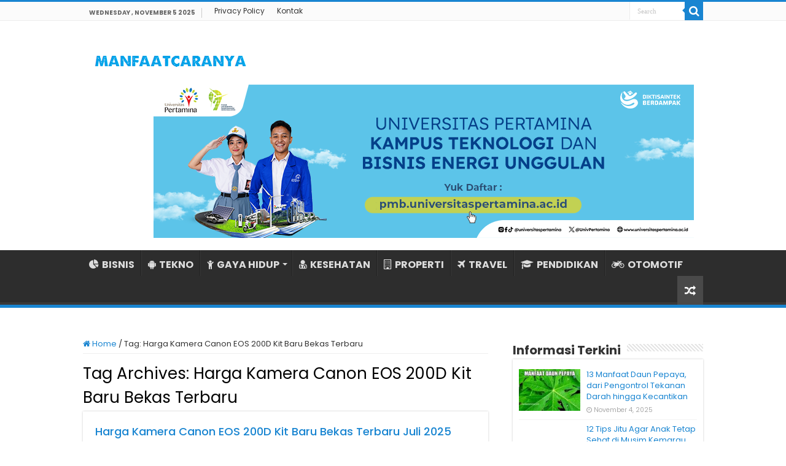

--- FILE ---
content_type: text/html; charset=UTF-8
request_url: https://www.manfaatcaranya.com/tag/harga-kamera-canon-eos-200d-kit-baru-bekas-terbaru/
body_size: 9618
content:
<!DOCTYPE html><html lang="en-US" prefix="og: http://ogp.me/ns#"><head><meta charset="UTF-8" /><link rel="profile" href="https://gmpg.org/xfn/11" /><link rel="pingback" href="https://www.manfaatcaranya.com/xmlrpc.php" /><meta name='robots' content='index, follow, max-image-preview:large, max-snippet:-1, max-video-preview:-1' /><title>Informasi Terkini Harga Kamera Canon EOS 200D Kit Baru Bekas Terbaru ✔️ MANFAATCARANYA.COM</title><meta name="description" content="Update terkini Harga Kamera Canon EOS 200D Kit Baru Bekas Terbaru dari MANFAATCARANYA.COM✔️ Kumpulan info tentang Harga Kamera Canon EOS 200D Kit Baru Bekas Terbaru untuk Anda yang membutuhkannya." /><link rel="canonical" href="https://www.manfaatcaranya.com/tag/harga-kamera-canon-eos-200d-kit-baru-bekas-terbaru/" /><meta property="og:locale" content="en_US" /><meta property="og:type" content="article" /><meta property="og:title" content="Informasi Terkini Harga Kamera Canon EOS 200D Kit Baru Bekas Terbaru ✔️ MANFAATCARANYA.COM" /><meta property="og:description" content="Update terkini Harga Kamera Canon EOS 200D Kit Baru Bekas Terbaru dari MANFAATCARANYA.COM✔️ Kumpulan info tentang Harga Kamera Canon EOS 200D Kit Baru Bekas Terbaru untuk Anda yang membutuhkannya." /><meta property="og:url" content="https://www.manfaatcaranya.com/tag/harga-kamera-canon-eos-200d-kit-baru-bekas-terbaru/" /><meta property="og:site_name" content="MANFAATCARANYA.COM" /><meta name="twitter:card" content="summary_large_image" /> <script type="application/ld+json" class="yoast-schema-graph">{"@context":"https://schema.org","@graph":[{"@type":"CollectionPage","@id":"https://www.manfaatcaranya.com/tag/harga-kamera-canon-eos-200d-kit-baru-bekas-terbaru/","url":"https://www.manfaatcaranya.com/tag/harga-kamera-canon-eos-200d-kit-baru-bekas-terbaru/","name":"Informasi Terkini Harga Kamera Canon EOS 200D Kit Baru Bekas Terbaru ✔️ MANFAATCARANYA.COM","isPartOf":{"@id":"https://www.manfaatcaranya.com/#website"},"primaryImageOfPage":{"@id":"https://www.manfaatcaranya.com/tag/harga-kamera-canon-eos-200d-kit-baru-bekas-terbaru/#primaryimage"},"image":{"@id":"https://www.manfaatcaranya.com/tag/harga-kamera-canon-eos-200d-kit-baru-bekas-terbaru/#primaryimage"},"thumbnailUrl":"https://manfaatcaranya.b-cdn.net/wp-content/uploads/2020/05/Harga-Kamera-Canon-EOS-200D-Kit-Baru-Bekas-Terbaru.jpg","description":"Update terkini Harga Kamera Canon EOS 200D Kit Baru Bekas Terbaru dari MANFAATCARANYA.COM✔️ Kumpulan info tentang Harga Kamera Canon EOS 200D Kit Baru Bekas Terbaru untuk Anda yang membutuhkannya.","inLanguage":"en-US"},{"@type":"ImageObject","inLanguage":"en-US","@id":"https://www.manfaatcaranya.com/tag/harga-kamera-canon-eos-200d-kit-baru-bekas-terbaru/#primaryimage","url":"https://manfaatcaranya.b-cdn.net/wp-content/uploads/2020/05/Harga-Kamera-Canon-EOS-200D-Kit-Baru-Bekas-Terbaru.jpg","contentUrl":"https://manfaatcaranya.b-cdn.net/wp-content/uploads/2020/05/Harga-Kamera-Canon-EOS-200D-Kit-Baru-Bekas-Terbaru.jpg","width":800,"height":541,"caption":"Harga Kamera Canon EOS 200D Kit Baru Bekas Terbaru"},{"@type":"WebSite","@id":"https://www.manfaatcaranya.com/#website","url":"https://www.manfaatcaranya.com/","name":"MANFAATCARANYA.COM","description":"","publisher":{"@id":"https://www.manfaatcaranya.com/#organization"},"potentialAction":[{"@type":"SearchAction","target":{"@type":"EntryPoint","urlTemplate":"https://www.manfaatcaranya.com/?s={search_term_string}"},"query-input":{"@type":"PropertyValueSpecification","valueRequired":true,"valueName":"search_term_string"}}],"inLanguage":"en-US"},{"@type":"Organization","@id":"https://www.manfaatcaranya.com/#organization","name":"MANFAATCARANYA.COM","url":"https://www.manfaatcaranya.com/","logo":{"@type":"ImageObject","inLanguage":"en-US","@id":"https://www.manfaatcaranya.com/#/schema/logo/image/","url":"https://manfaatcaranya.b-cdn.net/wp-content/uploads/2022/06/Profile.png","contentUrl":"https://manfaatcaranya.b-cdn.net/wp-content/uploads/2022/06/Profile.png","width":523,"height":523,"caption":"MANFAATCARANYA.COM"},"image":{"@id":"https://www.manfaatcaranya.com/#/schema/logo/image/"}}]}</script> <link rel='dns-prefetch' href='//stats.wp.com' /><link rel='dns-prefetch' href='//fonts.googleapis.com' /><link rel='dns-prefetch' href='//v0.wordpress.com' /><link rel='preconnect' href='https://manfaatcaranya.b-cdn.net' /><link rel="alternate" type="application/rss+xml" title="MANFAATCARANYA.COM &raquo; Feed" href="https://www.manfaatcaranya.com/feed/" /><link rel="alternate" type="application/rss+xml" title="MANFAATCARANYA.COM &raquo; Comments Feed" href="https://www.manfaatcaranya.com/comments/feed/" /><link rel="alternate" type="application/rss+xml" title="MANFAATCARANYA.COM &raquo; Harga Kamera Canon EOS 200D Kit Baru Bekas Terbaru Tag Feed" href="https://www.manfaatcaranya.com/tag/harga-kamera-canon-eos-200d-kit-baru-bekas-terbaru/feed/" />
 <script src="//www.googletagmanager.com/gtag/js?id=G-75E99Q92HC"  data-cfasync="false" data-wpfc-render="false" type="text/javascript" async></script> <script data-cfasync="false" data-wpfc-render="false" type="text/javascript">var mi_version = '9.9.0';
				var mi_track_user = true;
				var mi_no_track_reason = '';
								var MonsterInsightsDefaultLocations = {"page_location":"https:\/\/www.manfaatcaranya.com\/tag\/harga-kamera-canon-eos-200d-kit-baru-bekas-terbaru\/"};
								if ( typeof MonsterInsightsPrivacyGuardFilter === 'function' ) {
					var MonsterInsightsLocations = (typeof MonsterInsightsExcludeQuery === 'object') ? MonsterInsightsPrivacyGuardFilter( MonsterInsightsExcludeQuery ) : MonsterInsightsPrivacyGuardFilter( MonsterInsightsDefaultLocations );
				} else {
					var MonsterInsightsLocations = (typeof MonsterInsightsExcludeQuery === 'object') ? MonsterInsightsExcludeQuery : MonsterInsightsDefaultLocations;
				}

								var disableStrs = [
										'ga-disable-G-75E99Q92HC',
									];

				/* Function to detect opted out users */
				function __gtagTrackerIsOptedOut() {
					for (var index = 0; index < disableStrs.length; index++) {
						if (document.cookie.indexOf(disableStrs[index] + '=true') > -1) {
							return true;
						}
					}

					return false;
				}

				/* Disable tracking if the opt-out cookie exists. */
				if (__gtagTrackerIsOptedOut()) {
					for (var index = 0; index < disableStrs.length; index++) {
						window[disableStrs[index]] = true;
					}
				}

				/* Opt-out function */
				function __gtagTrackerOptout() {
					for (var index = 0; index < disableStrs.length; index++) {
						document.cookie = disableStrs[index] + '=true; expires=Thu, 31 Dec 2099 23:59:59 UTC; path=/';
						window[disableStrs[index]] = true;
					}
				}

				if ('undefined' === typeof gaOptout) {
					function gaOptout() {
						__gtagTrackerOptout();
					}
				}
								window.dataLayer = window.dataLayer || [];

				window.MonsterInsightsDualTracker = {
					helpers: {},
					trackers: {},
				};
				if (mi_track_user) {
					function __gtagDataLayer() {
						dataLayer.push(arguments);
					}

					function __gtagTracker(type, name, parameters) {
						if (!parameters) {
							parameters = {};
						}

						if (parameters.send_to) {
							__gtagDataLayer.apply(null, arguments);
							return;
						}

						if (type === 'event') {
														parameters.send_to = monsterinsights_frontend.v4_id;
							var hookName = name;
							if (typeof parameters['event_category'] !== 'undefined') {
								hookName = parameters['event_category'] + ':' + name;
							}

							if (typeof MonsterInsightsDualTracker.trackers[hookName] !== 'undefined') {
								MonsterInsightsDualTracker.trackers[hookName](parameters);
							} else {
								__gtagDataLayer('event', name, parameters);
							}
							
						} else {
							__gtagDataLayer.apply(null, arguments);
						}
					}

					__gtagTracker('js', new Date());
					__gtagTracker('set', {
						'developer_id.dZGIzZG': true,
											});
					if ( MonsterInsightsLocations.page_location ) {
						__gtagTracker('set', MonsterInsightsLocations);
					}
										__gtagTracker('config', 'G-75E99Q92HC', {"forceSSL":"true","link_attribution":"true"} );
										window.gtag = __gtagTracker;										(function () {
						/* https://developers.google.com/analytics/devguides/collection/analyticsjs/ */
						/* ga and __gaTracker compatibility shim. */
						var noopfn = function () {
							return null;
						};
						var newtracker = function () {
							return new Tracker();
						};
						var Tracker = function () {
							return null;
						};
						var p = Tracker.prototype;
						p.get = noopfn;
						p.set = noopfn;
						p.send = function () {
							var args = Array.prototype.slice.call(arguments);
							args.unshift('send');
							__gaTracker.apply(null, args);
						};
						var __gaTracker = function () {
							var len = arguments.length;
							if (len === 0) {
								return;
							}
							var f = arguments[len - 1];
							if (typeof f !== 'object' || f === null || typeof f.hitCallback !== 'function') {
								if ('send' === arguments[0]) {
									var hitConverted, hitObject = false, action;
									if ('event' === arguments[1]) {
										if ('undefined' !== typeof arguments[3]) {
											hitObject = {
												'eventAction': arguments[3],
												'eventCategory': arguments[2],
												'eventLabel': arguments[4],
												'value': arguments[5] ? arguments[5] : 1,
											}
										}
									}
									if ('pageview' === arguments[1]) {
										if ('undefined' !== typeof arguments[2]) {
											hitObject = {
												'eventAction': 'page_view',
												'page_path': arguments[2],
											}
										}
									}
									if (typeof arguments[2] === 'object') {
										hitObject = arguments[2];
									}
									if (typeof arguments[5] === 'object') {
										Object.assign(hitObject, arguments[5]);
									}
									if ('undefined' !== typeof arguments[1].hitType) {
										hitObject = arguments[1];
										if ('pageview' === hitObject.hitType) {
											hitObject.eventAction = 'page_view';
										}
									}
									if (hitObject) {
										action = 'timing' === arguments[1].hitType ? 'timing_complete' : hitObject.eventAction;
										hitConverted = mapArgs(hitObject);
										__gtagTracker('event', action, hitConverted);
									}
								}
								return;
							}

							function mapArgs(args) {
								var arg, hit = {};
								var gaMap = {
									'eventCategory': 'event_category',
									'eventAction': 'event_action',
									'eventLabel': 'event_label',
									'eventValue': 'event_value',
									'nonInteraction': 'non_interaction',
									'timingCategory': 'event_category',
									'timingVar': 'name',
									'timingValue': 'value',
									'timingLabel': 'event_label',
									'page': 'page_path',
									'location': 'page_location',
									'title': 'page_title',
									'referrer' : 'page_referrer',
								};
								for (arg in args) {
																		if (!(!args.hasOwnProperty(arg) || !gaMap.hasOwnProperty(arg))) {
										hit[gaMap[arg]] = args[arg];
									} else {
										hit[arg] = args[arg];
									}
								}
								return hit;
							}

							try {
								f.hitCallback();
							} catch (ex) {
							}
						};
						__gaTracker.create = newtracker;
						__gaTracker.getByName = newtracker;
						__gaTracker.getAll = function () {
							return [];
						};
						__gaTracker.remove = noopfn;
						__gaTracker.loaded = true;
						window['__gaTracker'] = __gaTracker;
					})();
									} else {
										console.log("");
					(function () {
						function __gtagTracker() {
							return null;
						}

						window['__gtagTracker'] = __gtagTracker;
						window['gtag'] = __gtagTracker;
					})();
									}</script> <link data-optimized="2" rel="stylesheet" href="https://www.manfaatcaranya.com/wp-content/litespeed/css/7db53bb9c8ea80fc51a710f0f88121bc.css?ver=fe79f" /> <script type="text/javascript" src="https://manfaatcaranya.b-cdn.net/wp-content/plugins/google-analytics-for-wordpress/assets/js/frontend-gtag.min.js" id="monsterinsights-frontend-script-js" async="async" data-wp-strategy="async"></script> <script data-cfasync="false" data-wpfc-render="false" type="text/javascript" id='monsterinsights-frontend-script-js-extra'>/*  */
var monsterinsights_frontend = {"js_events_tracking":"true","download_extensions":"doc,pdf,ppt,zip,xls,docx,pptx,xlsx","inbound_paths":"[{\"path\":\"\\\/go\\\/\",\"label\":\"affiliate\"},{\"path\":\"\\\/recommend\\\/\",\"label\":\"affiliate\"}]","home_url":"https:\/\/www.manfaatcaranya.com","hash_tracking":"false","v4_id":"G-75E99Q92HC"};/*  */</script> <script type="text/javascript" src="https://manfaatcaranya.b-cdn.net/wp-includes/js/jquery/jquery.min.js" id="jquery-core-js"></script> <script type="text/javascript" src="https://manfaatcaranya.b-cdn.net/wp-includes/js/jquery/jquery-migrate.min.js" id="jquery-migrate-js"></script> <link rel="https://api.w.org/" href="https://www.manfaatcaranya.com/wp-json/" /><link rel="alternate" title="JSON" type="application/json" href="https://www.manfaatcaranya.com/wp-json/wp/v2/tags/6251" /><link rel="EditURI" type="application/rsd+xml" title="RSD" href="https://www.manfaatcaranya.com/xmlrpc.php?rsd" /><meta name="generator" content="WordPress 6.8.3" /><link rel="shortcut icon" href="https://manfaatcaranya.b-cdn.net/wp-content/uploads/2022/07/Profile.png" title="Favicon" />
<!--[if IE]> <script type="text/javascript">jQuery(document).ready(function (){ jQuery(".menu-item").has("ul").children("a").attr("aria-haspopup", "true");});</script> <![endif]-->
<!--[if lt IE 9]> <script src="https://manfaatcaranya.b-cdn.net/wp-content/themes/sahifa/js/html5.js"></script> <script src="https://manfaatcaranya.b-cdn.net/wp-content/themes/sahifa/js/selectivizr-min.js"></script> <![endif]-->
<!--[if IE 9]><link rel="stylesheet" type="text/css" media="all" href="https://manfaatcaranya.b-cdn.net/wp-content/themes/sahifa/css/ie9.css" />
<![endif]-->
<!--[if IE 8]><link rel="stylesheet" type="text/css" media="all" href="https://manfaatcaranya.b-cdn.net/wp-content/themes/sahifa/css/ie8.css" />
<![endif]-->
<!--[if IE 7]><link rel="stylesheet" type="text/css" media="all" href="https://manfaatcaranya.b-cdn.net/wp-content/themes/sahifa/css/ie7.css" />
<![endif]--><meta name="viewport" content="width=device-width, initial-scale=1.0" /><link rel="apple-touch-icon-precomposed" sizes="144x144" href="https://manfaatcaranya.b-cdn.net/wp-content/uploads/2022/07/Profile.png" /><link rel="apple-touch-icon-precomposed" sizes="120x120" href="https://manfaatcaranya.b-cdn.net/wp-content/uploads/2022/07/Profile.png" /><link rel="apple-touch-icon-precomposed" sizes="72x72" href="https://manfaatcaranya.b-cdn.net/wp-content/uploads/2022/07/Profile.png" /><link rel="apple-touch-icon-precomposed" href="https://manfaatcaranya.b-cdn.net/wp-content/uploads/2022/07/Profile.png" /><meta name="google-site-verification" content="zh4apg3EMulL3jEQhoqmaAL3pAnzp4VZEk66g_7rhs8" /><meta name="google-site-verification" content="tYdswVf-0LtaXplnCZuAKD8gTD54ohE7GV1jzB3TCdI" /> <script type="text/javascript">/*  */
				var sf_position = '0';
				var sf_templates = "<a href=\"{search_url_escaped}\">View All Results<\/a>";
				var sf_input = '.search-live';
				jQuery(document).ready(function(){
					jQuery(sf_input).ajaxyLiveSearch({"expand":false,"searchUrl":"https:\/\/www.manfaatcaranya.com\/?s=%s","text":"Search","delay":500,"iwidth":180,"width":315,"ajaxUrl":"https:\/\/www.manfaatcaranya.com\/wp-admin\/admin-ajax.php","rtl":0});
					jQuery(".live-search_ajaxy-selective-input").keyup(function() {
						var width = jQuery(this).val().length * 8;
						if(width < 50) {
							width = 50;
						}
						jQuery(this).width(width);
					});
					jQuery(".live-search_ajaxy-selective-search").click(function() {
						jQuery(this).find(".live-search_ajaxy-selective-input").focus();
					});
					jQuery(".live-search_ajaxy-selective-close").click(function() {
						jQuery(this).parent().remove();
					});
				});
			/*  */</script>  <script async src="https://www.googletagmanager.com/gtag/js?id=UA-160623928-1"></script> <script>window.dataLayer = window.dataLayer || [];
  function gtag(){dataLayer.push(arguments);}
  gtag('js', new Date());

  gtag('config', 'UA-160623928-1');</script> </head><body id="top" class="archive tag tag-harga-kamera-canon-eos-200d-kit-baru-bekas-terbaru tag-6251 wp-theme-sahifa lazy-enabled"><div class="wrapper-outer"><div class="background-cover"></div><aside id="slide-out"><div class="search-mobile"><form method="get" id="searchform-mobile" action="https://www.manfaatcaranya.com/">
<button class="search-button" type="submit" value="Search"><i class="fa fa-search"></i></button>
<input type="text" id="s-mobile" name="s" title="Search" value="Search" onfocus="if (this.value == 'Search') {this.value = '';}" onblur="if (this.value == '') {this.value = 'Search';}"  /></form></div><div class="social-icons"></div><div id="mobile-menu" ></div></aside><div id="wrapper" class="wide-layout"><div class="inner-wrapper"><header id="theme-header" class="theme-header"><div id="top-nav" class="top-nav"><div class="container"><span class="today-date">Wednesday , November 5 2025</span><div class="top-menu"><ul id="menu-top-menu" class="menu"><li id="menu-item-10338" class="menu-item menu-item-type-post_type menu-item-object-page menu-item-privacy-policy menu-item-10338"><a rel="privacy-policy" href="https://www.manfaatcaranya.com/privacy-policy/">Privacy Policy</a></li><li id="menu-item-10339" class="menu-item menu-item-type-post_type menu-item-object-page menu-item-10339"><a href="https://www.manfaatcaranya.com/kontak/">Kontak</a></li></ul></div><div class="search-block"><form method="get" id="searchform-header" action="https://www.manfaatcaranya.com/">
<button class="search-button" type="submit" value="Search"><i class="fa fa-search"></i></button>
<input class="search-live" type="text" id="s-header" name="s" title="Search" value="Search" onfocus="if (this.value == 'Search') {this.value = '';}" onblur="if (this.value == '') {this.value = 'Search';}"  /></form></div></div></div><div class="header-content"><a id="slide-out-open" class="slide-out-open" href="#"><span></span></a><div class="logo" style=" margin-top:10px; margin-bottom:10px;"><h2>								<a title="MANFAATCARANYA.COM" href="https://www.manfaatcaranya.com/">
<img src="https://manfaatcaranya.com/wp-content/uploads/2022/07/Logo-Manfaatcaranya.png" alt="MANFAATCARANYA.COM"  /><strong>MANFAATCARANYA.COM </strong>
</a></h2></div><div class="e3lan e3lan-top"><center>
<a href="https://pmb.universitaspertamina.ac.id/admisi?src=101"><img src="https://blogger.googleusercontent.com/img/b/R29vZ2xl/AVvXsEhNRveN2qOoE-z0ZdVZhRbmWBOlcvav8TKFlVLqKxt58Z0l6Z71EkhusF-tUS0oLp_yynBvjoRjFTseVDthAB3MChxiC8SrsWtznn9x-OSqMUfWOXVxMCHmca6_6VNiE6JB7lcQzfpZxq9ZQSx5Rh8FGx6RInqonXU3VKpBnJoCeVdDBfEsVSy_XEiOpMU/s1600/Flyer%20UPER%203.png" alt="PMB Universitas Pertamina" width="880" height="250" /></a></center></div><div class="clear"></div></div><nav id="main-nav" class="fixed-enabled"><div class="container"><div class="main-menu"><ul id="menu-menu-kategori" class="menu"><li id="menu-item-10341" class="menu-item menu-item-type-taxonomy menu-item-object-category menu-item-10341"><a href="https://www.manfaatcaranya.com/category/bisnis/"><i class="fa fa-pie-chart"></i>BISNIS</a></li><li id="menu-item-338" class="menu-item menu-item-type-taxonomy menu-item-object-category menu-item-338"><a href="https://www.manfaatcaranya.com/category/tekno/"><i class="fa fa-android"></i>TEKNO</a></li><li id="menu-item-339" class="menu-item menu-item-type-taxonomy menu-item-object-category menu-item-has-children menu-item-339"><a href="https://www.manfaatcaranya.com/category/gaya-hidup/"><i class="fa fa-child"></i>GAYA HIDUP</a><ul class="sub-menu menu-sub-content"><li id="menu-item-343" class="menu-item menu-item-type-taxonomy menu-item-object-category menu-item-343"><a href="https://www.manfaatcaranya.com/category/kecantikan/"><i class="fa fa-female"></i>KECANTIKAN</a></li></ul></li><li id="menu-item-6719" class="menu-item menu-item-type-taxonomy menu-item-object-category menu-item-6719"><a href="https://www.manfaatcaranya.com/category/kesehatan/"><i class="fa fa-user-md"></i>KESEHATAN</a></li><li id="menu-item-10069" class="menu-item menu-item-type-taxonomy menu-item-object-category menu-item-10069"><a href="https://www.manfaatcaranya.com/category/rumah-properti/"><i class="fa fa-building-o"></i>PROPERTI</a></li><li id="menu-item-10070" class="menu-item menu-item-type-taxonomy menu-item-object-category menu-item-10070"><a href="https://www.manfaatcaranya.com/category/travel/"><i class="fa fa-plane"></i>TRAVEL</a></li><li id="menu-item-10335" class="menu-item menu-item-type-taxonomy menu-item-object-category menu-item-10335"><a href="https://www.manfaatcaranya.com/category/pendidikan/"><i class="fa fa-graduation-cap"></i>PENDIDIKAN</a></li><li id="menu-item-342" class="menu-item menu-item-type-taxonomy menu-item-object-category menu-item-342"><a href="https://www.manfaatcaranya.com/category/otomotif/"><i class="fa fa-motorcycle"></i>OTOMOTIF</a></li></ul></div>										<a href="https://www.manfaatcaranya.com/?tierand=1" class="random-article ttip" title="Random Article"><i class="fa fa-random"></i></a></div></nav></header><div id="main-content" class="container"><div class="content"><nav id="crumbs"><a href="https://www.manfaatcaranya.com/"><span class="fa fa-home" aria-hidden="true"></span> Home</a><span class="delimiter">/</span><span class="current">Tag: <span>Harga Kamera Canon EOS 200D Kit Baru Bekas Terbaru</span></span></nav><script type="application/ld+json">{"@context":"http:\/\/schema.org","@type":"BreadcrumbList","@id":"#Breadcrumb","itemListElement":[{"@type":"ListItem","position":1,"item":{"name":"Home","@id":"https:\/\/www.manfaatcaranya.com\/"}}]}</script> <div class="page-head"><h1 class="page-title">
Tag Archives: <span>Harga Kamera Canon EOS 200D Kit Baru Bekas Terbaru</span></h1><div class="stripe-line"></div></div><div class="post-listing archive-box"><article class="item-list"><h2 class="post-box-title">
<a href="https://www.manfaatcaranya.com/harga-kamera-canon-eos-200d-kit-baru-bekas-terbaru/">Harga Kamera Canon EOS 200D Kit Baru Bekas Terbaru Juli 2025</a></h2><p class="post-meta">
<span class="tie-date"><i class="fa fa-clock-o"></i>July 12, 2021</span>
<span class="post-cats"><i class="fa fa-folder"></i><a href="https://www.manfaatcaranya.com/category/tekno/" rel="category tag">Tekno</a></span></p><div class="post-thumbnail">
<a href="https://www.manfaatcaranya.com/harga-kamera-canon-eos-200d-kit-baru-bekas-terbaru/">
<img width="310" height="165" src="https://manfaatcaranya.b-cdn.net/wp-content/uploads/2020/05/Harga-Kamera-Canon-EOS-200D-Kit-Baru-Bekas-Terbaru-310x165.jpg" class="attachment-tie-medium size-tie-medium wp-post-image" alt="Harga Kamera Canon EOS 200D Kit Baru Bekas Terbaru" decoding="async" fetchpriority="high" />				<span class="fa overlay-icon"></span>
</a></div><div class="entry"><p>Harga Kamera Canon EOS 200D Kit Baru Bekas Terbaru Juli 2025. Kamera EOS 200D masuk dalam DSLR berbodi sangat kecil yang diproduksi oleh Canon. Dikatakan sebagai &#8220;DSLR terkecil dan teringan&#8221; dan merupakan DSLR entry-level atas. Namun EOS 200D ini memiliki sistem Dual-pixel CMOS AF yang ditingkatkan dan prosesor gambar DIGIC &hellip;</p>
<a class="more-link" href="https://www.manfaatcaranya.com/harga-kamera-canon-eos-200d-kit-baru-bekas-terbaru/">Baca Selengkapnya &raquo;</a></div><div class="clear"></div></article></div></div><aside id="sidebar"><div class="theiaStickySidebar"><div id="posts-list-widget-2" class="widget posts-list"><div class="widget-top"><h4>Informasi Terkini</h4><div class="stripe-line"></div></div><div class="widget-container"><ul><li ><div class="post-thumbnail">
<a href="https://www.manfaatcaranya.com/13-manfaat-daun-pepaya/" rel="bookmark"><img width="110" height="75" src="https://manfaatcaranya.b-cdn.net/wp-content/uploads/2020/05/13-Manfaat-Daun-Pepaya-dari-Pengontrol-Tekanan-Darah-hingga-Kecantikan-110x75.jpg" class="attachment-tie-small size-tie-small wp-post-image" alt="13 Manfaat Daun Pepaya, dari Pengontrol Tekanan Darah hingga Kecantikan" decoding="async" loading="lazy" /><span class="fa overlay-icon"></span></a></div><h3><a href="https://www.manfaatcaranya.com/13-manfaat-daun-pepaya/">13 Manfaat Daun Pepaya, dari Pengontrol Tekanan Darah hingga Kecantikan</a></h3>
<span class="tie-date"><i class="fa fa-clock-o"></i>November 4, 2025</span></li><li ><div class="post-thumbnail">
<a href="https://www.manfaatcaranya.com/tips-jitu-agar-anak-tetap-sehat-di-musim-kemarau/" rel="bookmark"><img width="110" height="75" src="https://manfaatcaranya.b-cdn.net/wp-content/uploads/2023/09/Tips-Jitu-Tetap-Sehat-di-Musim-Kemarau-110x75.jpg" class="attachment-tie-small size-tie-small wp-post-image" alt="Tips Jitu Tetap Sehat di Musim Kemarau" decoding="async" loading="lazy" /><span class="fa overlay-icon"></span></a></div><h3><a href="https://www.manfaatcaranya.com/tips-jitu-agar-anak-tetap-sehat-di-musim-kemarau/">12 Tips Jitu Agar Anak Tetap Sehat di Musim Kemarau</a></h3>
<span class="tie-date"><i class="fa fa-clock-o"></i>November 3, 2025</span></li><li ><div class="post-thumbnail">
<a href="https://www.manfaatcaranya.com/tips-memilih-model-potongan-rambut-pria-sesuai-bentuk-wajah/" rel="bookmark"><img width="110" height="75" src="https://manfaatcaranya.b-cdn.net/wp-content/uploads/2020/10/Tips-Cara-Memilih-Model-Potongan-Rambut-Pria-110x75.jpg" class="attachment-tie-small size-tie-small wp-post-image" alt="Tips Cara Memilih Model Potongan Rambut Pria" decoding="async" loading="lazy" /><span class="fa overlay-icon"></span></a></div><h3><a href="https://www.manfaatcaranya.com/tips-memilih-model-potongan-rambut-pria-sesuai-bentuk-wajah/">Tips Memilih Model Potongan Rambut Pria Sesuai Bentuk Wajah</a></h3>
<span class="tie-date"><i class="fa fa-clock-o"></i>November 2, 2025</span></li><li ><div class="post-thumbnail">
<a href="https://www.manfaatcaranya.com/dlh-tarakan/" rel="bookmark"><img width="110" height="75" src="https://manfaatcaranya.b-cdn.net/wp-content/uploads/2025/11/DLH-Tarakan-dan-Semangat-Menjaga-Kota-Borneo-yang-Lebih-Bersih-110x75.jpg" class="attachment-tie-small size-tie-small wp-post-image" alt="DLH Tarakan dan Semangat Menjaga Kota Borneo yang Lebih Bersih" decoding="async" loading="lazy" /><span class="fa overlay-icon"></span></a></div><h3><a href="https://www.manfaatcaranya.com/dlh-tarakan/">DLH Tarakan dan Semangat Menjaga Kota Borneo yang Lebih Bersih</a></h3>
<span class="tie-date"><i class="fa fa-clock-o"></i>November 2, 2025</span></li><li ><div class="post-thumbnail">
<a href="https://www.manfaatcaranya.com/model-rambut-layer-sebahu/" rel="bookmark"><img width="110" height="75" src="https://manfaatcaranya.b-cdn.net/wp-content/uploads/2020/10/Model-Rambut-Layer-Sebahu-110x75.jpg" class="attachment-tie-small size-tie-small wp-post-image" alt="Model Rambut Layer Sebahu" decoding="async" loading="lazy" /><span class="fa overlay-icon"></span></a></div><h3><a href="https://www.manfaatcaranya.com/model-rambut-layer-sebahu/">Model Rambut Layer Sebahu, Solusi untuk Mempercantik Diri</a></h3>
<span class="tie-date"><i class="fa fa-clock-o"></i>November 1, 2025</span></li><li ><div class="post-thumbnail">
<a href="https://www.manfaatcaranya.com/dlh-ponorogo/" rel="bookmark"><img width="110" height="75" src="https://manfaatcaranya.b-cdn.net/wp-content/uploads/2025/11/Peran-Masyarakat-dalam-Mendukung-DLH-Ponorogo-untuk-Menjaga-Alam-Tetap-Seimbang-110x75.jpg" class="attachment-tie-small size-tie-small wp-post-image" alt="Peran Masyarakat dalam Mendukung DLH Ponorogo untuk Menjaga Alam Tetap Seimbang" decoding="async" loading="lazy" /><span class="fa overlay-icon"></span></a></div><h3><a href="https://www.manfaatcaranya.com/dlh-ponorogo/">Peran Masyarakat dalam Mendukung DLH Ponorogo untuk Menjaga Alam Tetap Seimbang</a></h3>
<span class="tie-date"><i class="fa fa-clock-o"></i>November 1, 2025</span></li><li ><div class="post-thumbnail">
<a href="https://www.manfaatcaranya.com/profil-dan-biografi-elkan-baggot/" rel="bookmark"><img width="110" height="75" src="https://manfaatcaranya.b-cdn.net/wp-content/uploads/2021/11/Biodata-Elkan-Baggot-Pemain-Keturunan-Timnas-Indonesia-110x75.jpg" class="attachment-tie-small size-tie-small wp-post-image" alt="Biodata Elkan Baggot Pemain Keturunan Timnas Indonesia" decoding="async" loading="lazy" srcset="https://manfaatcaranya.b-cdn.net/wp-content/uploads/2021/11/Biodata-Elkan-Baggot-Pemain-Keturunan-Timnas-Indonesia-110x75.jpg 110w, https://manfaatcaranya.b-cdn.net/wp-content/uploads/2021/11/Biodata-Elkan-Baggot-Pemain-Keturunan-Timnas-Indonesia-300x207.jpg 300w, https://manfaatcaranya.b-cdn.net/wp-content/uploads/2021/11/Biodata-Elkan-Baggot-Pemain-Keturunan-Timnas-Indonesia.jpg 700w" sizes="auto, (max-width: 110px) 100vw, 110px" /><span class="fa overlay-icon"></span></a></div><h3><a href="https://www.manfaatcaranya.com/profil-dan-biografi-elkan-baggot/">Profil Dan Biografi Elkan Baggot, Pemain Keturunan Timnas Indonesia yang Jangkung</a></h3>
<span class="tie-date"><i class="fa fa-clock-o"></i>October 31, 2025</span></li><li ><div class="post-thumbnail">
<a href="https://www.manfaatcaranya.com/melejitkan-cuan-dari-barang-preloved/" rel="bookmark"><img width="110" height="75" src="https://manfaatcaranya.b-cdn.net/wp-content/uploads/2025/10/Melejitkan-Cuan-dari-Barang-Preloved-Membangun-Value-Proposition-Kuat-dengan-Model-Konsinyasi-Strategis-110x75.jpg" class="attachment-tie-small size-tie-small wp-post-image" alt="Melejitkan Cuan dari Barang Preloved Membangun Value Proposition Kuat dengan Model Konsinyasi Strategis" decoding="async" loading="lazy" /><span class="fa overlay-icon"></span></a></div><h3><a href="https://www.manfaatcaranya.com/melejitkan-cuan-dari-barang-preloved/">Melejitkan Cuan dari Barang Preloved: Membangun Value Proposition Kuat dengan Model Konsinyasi Strategis</a></h3>
<span class="tie-date"><i class="fa fa-clock-o"></i>October 31, 2025</span></li><li ><div class="post-thumbnail">
<a href="https://www.manfaatcaranya.com/manfaat-buah-pinang-dan-bahayanya/" rel="bookmark"><img width="110" height="75" src="https://manfaatcaranya.b-cdn.net/wp-content/uploads/2020/05/Manfaat-Buah-Pinang-dan-Bahayanya-110x75.jpg" class="attachment-tie-small size-tie-small wp-post-image" alt="Manfaat Buah Pinang dan Bahayanya" decoding="async" loading="lazy" /><span class="fa overlay-icon"></span></a></div><h3><a href="https://www.manfaatcaranya.com/manfaat-buah-pinang-dan-bahayanya/">Manfaat Buah Pinang dan Bahayanya</a></h3>
<span class="tie-date"><i class="fa fa-clock-o"></i>October 30, 2025</span></li><li ><div class="post-thumbnail">
<a href="https://www.manfaatcaranya.com/model-rambut-laki-laki/" rel="bookmark"><img width="110" height="75" src="https://manfaatcaranya.b-cdn.net/wp-content/uploads/2020/10/Model-Potongan-Rambut-Laki-laki-Terkini-110x75.jpg" class="attachment-tie-small size-tie-small wp-post-image" alt="Model Potongan Rambut Laki laki Terkini" decoding="async" loading="lazy" /><span class="fa overlay-icon"></span></a></div><h3><a href="https://www.manfaatcaranya.com/model-rambut-laki-laki/">Model Rambut Laki-laki Terkini, Bikin Penampilan Semakin Keren</a></h3>
<span class="tie-date"><i class="fa fa-clock-o"></i>October 29, 2025</span></li></ul><div class="clear"></div></div></div><div id="posts-list-widget-5" class="widget posts-list"><div class="widget-top"><h4>Informasi Pilihan</h4><div class="stripe-line"></div></div><div class="widget-container"><ul><li ><div class="post-thumbnail">
<a href="https://www.manfaatcaranya.com/cara-daftar-paket-internet-telkomsel-murah-kuota-besar-terbaru/" rel="bookmark"><img width="110" height="75" src="https://manfaatcaranya.b-cdn.net/wp-content/uploads/2018/10/Cara-Daftar-Paket-Internet-Telkomsel-Murah-Terbaru-110x75.jpg" class="attachment-tie-small size-tie-small wp-post-image" alt="Cara Daftar Paket Internet Telkomsel Murah Terbaru" decoding="async" loading="lazy" /><span class="fa overlay-icon"></span></a></div><h3><a href="https://www.manfaatcaranya.com/cara-daftar-paket-internet-telkomsel-murah-kuota-besar-terbaru/">Cara Daftar Paket Internet Telkomsel Murah Kuota Besar Terbaru</a></h3>
<span class="tie-date"><i class="fa fa-clock-o"></i>October 9, 2021</span></li><li ><div class="post-thumbnail">
<a href="https://www.manfaatcaranya.com/manfaat-adas-untuk-kesehatan/" rel="bookmark"><img width="110" height="75" src="https://manfaatcaranya.b-cdn.net/wp-content/uploads/2020/06/11-Manfaat-Adas-Untuk-Kesehatan-110x75.jpg" class="attachment-tie-small size-tie-small wp-post-image" alt="11 Manfaat Adas Untuk Kesehatan" decoding="async" loading="lazy" /><span class="fa overlay-icon"></span></a></div><h3><a href="https://www.manfaatcaranya.com/manfaat-adas-untuk-kesehatan/">11 Manfaat Adas Untuk Kesehatan</a></h3>
<span class="tie-date"><i class="fa fa-clock-o"></i>February 18, 2025</span></li><li ><div class="post-thumbnail">
<a href="https://www.manfaatcaranya.com/contoh-latihan-soal-ukg-kewirausahaan-smk-terbaru-online/" rel="bookmark"><img width="110" height="75" src="https://manfaatcaranya.b-cdn.net/wp-content/uploads/2020/05/Contoh-Latihan-Soal-UKG-Kewirausahaan-SMK-Online-Terbaru-110x75.jpg" class="attachment-tie-small size-tie-small wp-post-image" alt="Contoh Latihan Soal UKG Kewirausahaan SMK Online Terbaru" decoding="async" loading="lazy" /><span class="fa overlay-icon"></span></a></div><h3><a href="https://www.manfaatcaranya.com/contoh-latihan-soal-ukg-kewirausahaan-smk-terbaru-online/">Contoh Latihan Soal UKG Kewirausahaan SMK 2023 Terbaru Online</a></h3>
<span class="tie-date"><i class="fa fa-clock-o"></i>May 11, 2020</span></li><li ><div class="post-thumbnail">
<a href="https://www.manfaatcaranya.com/jadwal-puasa-ramadhan-kabupaten-kepahiang/" rel="bookmark"><img width="110" height="75" src="https://manfaatcaranya.b-cdn.net/wp-content/uploads/2020/04/Jadwal-Puasa-Ramadhan-Kabupaten-Kepahiang-110x75.jpg" class="attachment-tie-small size-tie-small wp-post-image" alt="Jadwal Puasa Ramadhan Kabupaten Kepahiang" decoding="async" loading="lazy" /><span class="fa overlay-icon"></span></a></div><h3><a href="https://www.manfaatcaranya.com/jadwal-puasa-ramadhan-kabupaten-kepahiang/">Jadwal Puasa Ramadhan Kabupaten Kepahiang 2020 1441 H</a></h3>
<span class="tie-date"><i class="fa fa-clock-o"></i>April 2, 2020</span></li><li ><div class="post-thumbnail">
<a href="https://www.manfaatcaranya.com/cara-mengobati-mata-bintitan-timbil-secara-alami/" rel="bookmark"><img width="110" height="75" src="https://manfaatcaranya.b-cdn.net/wp-content/uploads/2019/11/Cara-Mengobati-Bintitan-110x75.jpg" class="attachment-tie-small size-tie-small wp-post-image" alt="Cara Mengobati Bintitan" decoding="async" loading="lazy" srcset="https://manfaatcaranya.b-cdn.net/wp-content/uploads/2019/11/Cara-Mengobati-Bintitan-110x75.jpg 110w, https://manfaatcaranya.b-cdn.net/wp-content/uploads/2019/11/Cara-Mengobati-Bintitan-300x205.jpg 300w, https://manfaatcaranya.b-cdn.net/wp-content/uploads/2019/11/Cara-Mengobati-Bintitan-768x524.jpg 768w, https://manfaatcaranya.b-cdn.net/wp-content/uploads/2019/11/Cara-Mengobati-Bintitan.jpg 894w" sizes="auto, (max-width: 110px) 100vw, 110px" /><span class="fa overlay-icon"></span></a></div><h3><a href="https://www.manfaatcaranya.com/cara-mengobati-mata-bintitan-timbil-secara-alami/">Cara Mengobati Mata Bintitan (Timbil) Secara Alami</a></h3>
<span class="tie-date"><i class="fa fa-clock-o"></i>October 27, 2024</span></li><li ><div class="post-thumbnail">
<a href="https://www.manfaatcaranya.com/contoh-latihan-soal-ukg-seni-budaya-smp-terbaru-online/" rel="bookmark"><img width="110" height="75" src="https://manfaatcaranya.b-cdn.net/wp-content/uploads/2019/12/Contoh-Latihan-Soal-UKG-Seni-Budaya-SMP-Simulasi-Online-Terbaru-110x75.jpg" class="attachment-tie-small size-tie-small wp-post-image" alt="Contoh Latihan Soal UKG Seni Budaya SMP Simulasi Online Terbaru" decoding="async" loading="lazy" /><span class="fa overlay-icon"></span></a></div><h3><a href="https://www.manfaatcaranya.com/contoh-latihan-soal-ukg-seni-budaya-smp-terbaru-online/">Contoh Latihan Soal UKG Seni Budaya SMP 2023 Terbaru Online</a></h3>
<span class="tie-date"><i class="fa fa-clock-o"></i>February 12, 2020</span></li><li ><div class="post-thumbnail">
<a href="https://www.manfaatcaranya.com/jadwal-puasa-ramadhan-kabupaten-tapanuli-tengah/" rel="bookmark"><img width="110" height="75" src="https://manfaatcaranya.b-cdn.net/wp-content/uploads/2020/03/Jadwal-Puasa-Ramadhan-Kabupaten-Tapanuli-Tengah-Tahun-Ini-110x75.jpg" class="attachment-tie-small size-tie-small wp-post-image" alt="Jadwal Puasa Ramadhan Kabupaten Tapanuli Tengah Tahun Ini" decoding="async" loading="lazy" /><span class="fa overlay-icon"></span></a></div><h3><a href="https://www.manfaatcaranya.com/jadwal-puasa-ramadhan-kabupaten-tapanuli-tengah/">Jadwal Puasa Ramadhan Kabupaten Tapanuli Tengah 1441 H Tahun 2020 PDF EXCEL</a></h3>
<span class="tie-date"><i class="fa fa-clock-o"></i>September 10, 2020</span></li><li ><div class="post-thumbnail">
<a href="https://www.manfaatcaranya.com/tips-mengatasi-penyakit-kuning-pada-bayi-baru-lahir/" rel="bookmark"><img width="110" height="75" src="https://manfaatcaranya.b-cdn.net/wp-content/uploads/2020/07/Tips-Mengatasi-Penyakit-Kuning-Pada-Bayi-Baru-lahir-110x75.jpg" class="attachment-tie-small size-tie-small wp-post-image" alt="Tips Mengatasi Penyakit Kuning Pada Bayi Baru lahir" decoding="async" loading="lazy" /><span class="fa overlay-icon"></span></a></div><h3><a href="https://www.manfaatcaranya.com/tips-mengatasi-penyakit-kuning-pada-bayi-baru-lahir/">Tips Mengatasi Penyakit Kuning Pada Bayi Baru lahir</a></h3>
<span class="tie-date"><i class="fa fa-clock-o"></i>March 9, 2024</span></li><li ><div class="post-thumbnail">
<a href="https://www.manfaatcaranya.com/mam-up-2025-di-universitas-pertamina-ruang-belajar-diplomasi-untuk-generasi-muda-asean/" rel="bookmark"><img width="110" height="75" src="https://manfaatcaranya.b-cdn.net/wp-content/uploads/2025/10/MAM-UP-2025-di-Universitas-Pertamina-Ruang-Belajar-Diplomasi-untuk-Generasi-Muda-ASEAN-110x75.jpg" class="attachment-tie-small size-tie-small wp-post-image" alt="MAM UP 2025 di Universitas Pertamina, Ruang Belajar Diplomasi untuk Generasi Muda ASEAN" decoding="async" loading="lazy" /><span class="fa overlay-icon"></span></a></div><h3><a href="https://www.manfaatcaranya.com/mam-up-2025-di-universitas-pertamina-ruang-belajar-diplomasi-untuk-generasi-muda-asean/">MAM UP 2025 di Universitas Pertamina, Ruang Belajar Diplomasi untuk Generasi Muda ASEAN</a></h3>
<span class="tie-date"><i class="fa fa-clock-o"></i>October 25, 2025</span></li><li ><div class="post-thumbnail">
<a href="https://www.manfaatcaranya.com/manfaat-kangkung-bagi-kesehatan/" rel="bookmark"><img width="110" height="75" src="https://manfaatcaranya.b-cdn.net/wp-content/uploads/2018/10/Manfaat-Kangkung-Bagi-Kesehatan-Tubuh-Yang-Populer-110x75.jpg" class="attachment-tie-small size-tie-small wp-post-image" alt="Manfaat Kangkung Bagi Kesehatan Tubuh Yang Populer" decoding="async" loading="lazy" /><span class="fa overlay-icon"></span></a></div><h3><a href="https://www.manfaatcaranya.com/manfaat-kangkung-bagi-kesehatan/">Manfaat Kangkung Bagi Kesehatan Tubuh yang Dikonsumsi Setiap Hari</a></h3>
<span class="tie-date"><i class="fa fa-clock-o"></i>May 10, 2025</span></li></ul><div class="clear"></div></div></div></div></aside><div class="clear"></div></div><div class="clear"></div><div class="footer-bottom"><div class="container"><div class="alignright"></div><div class="alignleft">
© <a href="https://www.manfaatcaranya.com">MANFAATCARANYA.COM</a> Copyright 2025, All Rights Reserved. Lihat juga kumpulan <a href="https://www.manfaatcaranya.com/kata-bijak-harapan-bulan-maret-kalimat-motivasi-kehidupan-terkini/">kata bijak awal november 2025</a>, serta <a href="https://manfaatcaranya.com/caption-kata-bijak-bulan-kelahiran-ucapan-selamat-ulang-tahun-terbaru/">caption bulan kelahiran</a> & koleksi <a href="https://manfaatcaranya.com/kata-kata-bijak-awal-tahun/">ucapan selamat tahun baru 2025</a>. <a href="https://www.hargabulanini.com/">www.hargabulanini.com</a>.<center>
<a href="https://id.seedbacklink.com/"><img title="Seedbacklink" src="https://id.seedbacklink.com/wp-content/uploads/2023/08/Badge-Seedbacklink_Artboard-1-copy.png" alt="Seedbacklink" width="100" height="100"></a></center></div><div class="clear"></div></div></div></div></div></div><div id="topcontrol" class="fa fa-angle-up" title="Scroll To Top"></div><div id="fb-root"></div> <script type="speculationrules">{"prefetch":[{"source":"document","where":{"and":[{"href_matches":"\/*"},{"not":{"href_matches":["\/wp-*.php","\/wp-admin\/*","\/wp-content\/uploads\/*","\/wp-content\/*","\/wp-content\/plugins\/*","\/wp-content\/themes\/sahifa\/*","\/*\\?(.+)"]}},{"not":{"selector_matches":"a[rel~=\"nofollow\"]"}},{"not":{"selector_matches":".no-prefetch, .no-prefetch a"}}]},"eagerness":"conservative"}]}</script> <script type="text/javascript" id="tie-scripts-js-extra">/*  */
var tie = {"mobile_menu_active":"true","mobile_menu_top":"","lightbox_all":"","lightbox_gallery":"","woocommerce_lightbox":"","lightbox_skin":"smooth","lightbox_thumb":"vertical","lightbox_arrows":"","sticky_sidebar":"1","is_singular":"","reading_indicator":"","lang_no_results":"No Results","lang_results_found":"Results Found"};
/*  */</script> <script type="text/javascript" src="https://manfaatcaranya.b-cdn.net/wp-content/themes/sahifa/js/tie-scripts.js" id="tie-scripts-js"></script> <script type="text/javascript" src="https://manfaatcaranya.b-cdn.net/wp-content/themes/sahifa/js/ilightbox.packed.js" id="tie-ilightbox-js"></script> <script type="text/javascript" id="jetpack-stats-js-before">/*  */
_stq = window._stq || [];
_stq.push([ "view", JSON.parse("{\"v\":\"ext\",\"blog\":\"152544597\",\"post\":\"0\",\"tz\":\"7\",\"srv\":\"www.manfaatcaranya.com\",\"arch_tag\":\"harga-kamera-canon-eos-200d-kit-baru-bekas-terbaru\",\"arch_results\":\"1\",\"j\":\"1:15.1.1\"}") ]);
_stq.push([ "clickTrackerInit", "152544597", "0" ]);
/*  */</script> <script type="text/javascript" src="https://stats.wp.com/e-202545.js" id="jetpack-stats-js" defer="defer" data-wp-strategy="defer"></script> <script type="text/javascript" src="https://manfaatcaranya.b-cdn.net/wp-content/themes/sahifa/js/search.js" id="tie-search-js"></script> <script>var id = "1040f0d2d64f12f5189a662f2eacd4d48267fb36";</script> <script type="text/javascript" src="https://api.sosiago.id/js/tracking.js"></script> <script defer src="https://static.cloudflareinsights.com/beacon.min.js/vcd15cbe7772f49c399c6a5babf22c1241717689176015" integrity="sha512-ZpsOmlRQV6y907TI0dKBHq9Md29nnaEIPlkf84rnaERnq6zvWvPUqr2ft8M1aS28oN72PdrCzSjY4U6VaAw1EQ==" data-cf-beacon='{"version":"2024.11.0","token":"9c909572f73547c6b120943b87b59539","r":1,"server_timing":{"name":{"cfCacheStatus":true,"cfEdge":true,"cfExtPri":true,"cfL4":true,"cfOrigin":true,"cfSpeedBrain":true},"location_startswith":null}}' crossorigin="anonymous"></script>
</body></html>
<!-- Page optimized by LiteSpeed Cache @2025-11-05 03:15:24 -->

<!-- Page cached by LiteSpeed Cache 7.6.2 on 2025-11-05 03:15:23 -->